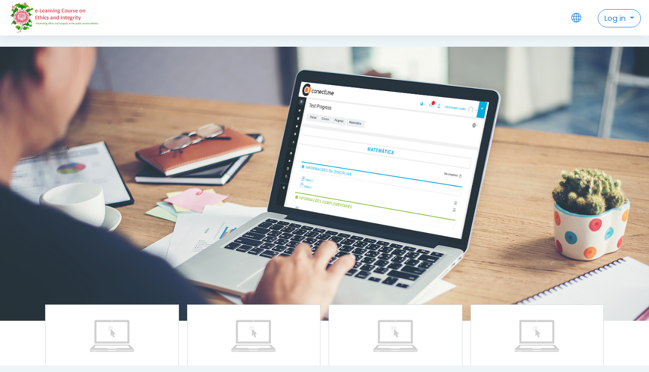

--- FILE ---
content_type: text/html; charset=utf-8
request_url: http://e-learning.acc.org.bt/
body_size: 9544
content:
<!DOCTYPE html>

    <html  dir="ltr" lang="en" xml:lang="en">
    <head>
        <title>e-Learning Course on Ethics and Integrity</title>
        <link rel="shortcut icon" href="http://e-learning.acc.org.bt/theme/image.php/moove/theme/1767518963/favicon" />
        <meta http-equiv="Content-Type" content="text/html; charset=utf-8" />
<meta name="keywords" content="moodle, e-Learning Course on Ethics and Integrity" />
<link rel="stylesheet" type="text/css" href="http://e-learning.acc.org.bt/theme/yui_combo.php?rollup/3.17.2/yui-moodlesimple-min.css" /><script id="firstthemesheet" type="text/css">/** Required in order to fix style inclusion problems in IE with YUI **/</script><link rel="stylesheet" type="text/css" href="http://e-learning.acc.org.bt/theme/styles.php/moove/1767518963_1/all" />
<script>
//<![CDATA[
var M = {}; M.yui = {};
M.pageloadstarttime = new Date();
M.cfg = {"wwwroot":"http:\/\/e-learning.acc.org.bt","sesskey":"UqzeQsLbXN","sessiontimeout":"28800","themerev":"1767518963","slasharguments":1,"theme":"moove","iconsystemmodule":"core\/icon_system_fontawesome","jsrev":"1767518963","admin":"admin","svgicons":true,"usertimezone":"Asia\/Thimphu","contextid":2,"langrev":1767518963,"templaterev":"1767518963"};var yui1ConfigFn = function(me) {if(/-skin|reset|fonts|grids|base/.test(me.name)){me.type='css';me.path=me.path.replace(/\.js/,'.css');me.path=me.path.replace(/\/yui2-skin/,'/assets/skins/sam/yui2-skin')}};
var yui2ConfigFn = function(me) {var parts=me.name.replace(/^moodle-/,'').split('-'),component=parts.shift(),module=parts[0],min='-min';if(/-(skin|core)$/.test(me.name)){parts.pop();me.type='css';min=''}
if(module){var filename=parts.join('-');me.path=component+'/'+module+'/'+filename+min+'.'+me.type}else{me.path=component+'/'+component+'.'+me.type}};
YUI_config = {"debug":false,"base":"http:\/\/e-learning.acc.org.bt\/lib\/yuilib\/3.17.2\/","comboBase":"http:\/\/e-learning.acc.org.bt\/theme\/yui_combo.php?","combine":true,"filter":null,"insertBefore":"firstthemesheet","groups":{"yui2":{"base":"http:\/\/e-learning.acc.org.bt\/lib\/yuilib\/2in3\/2.9.0\/build\/","comboBase":"http:\/\/e-learning.acc.org.bt\/theme\/yui_combo.php?","combine":true,"ext":false,"root":"2in3\/2.9.0\/build\/","patterns":{"yui2-":{"group":"yui2","configFn":yui1ConfigFn}}},"moodle":{"name":"moodle","base":"http:\/\/e-learning.acc.org.bt\/theme\/yui_combo.php?m\/1767518963\/","combine":true,"comboBase":"http:\/\/e-learning.acc.org.bt\/theme\/yui_combo.php?","ext":false,"root":"m\/1767518963\/","patterns":{"moodle-":{"group":"moodle","configFn":yui2ConfigFn}},"filter":null,"modules":{"moodle-core-actionmenu":{"requires":["base","event","node-event-simulate"]},"moodle-core-languninstallconfirm":{"requires":["base","node","moodle-core-notification-confirm","moodle-core-notification-alert"]},"moodle-core-chooserdialogue":{"requires":["base","panel","moodle-core-notification"]},"moodle-core-maintenancemodetimer":{"requires":["base","node"]},"moodle-core-tooltip":{"requires":["base","node","io-base","moodle-core-notification-dialogue","json-parse","widget-position","widget-position-align","event-outside","cache-base"]},"moodle-core-lockscroll":{"requires":["plugin","base-build"]},"moodle-core-popuphelp":{"requires":["moodle-core-tooltip"]},"moodle-core-notification":{"requires":["moodle-core-notification-dialogue","moodle-core-notification-alert","moodle-core-notification-confirm","moodle-core-notification-exception","moodle-core-notification-ajaxexception"]},"moodle-core-notification-dialogue":{"requires":["base","node","panel","escape","event-key","dd-plugin","moodle-core-widget-focusafterclose","moodle-core-lockscroll"]},"moodle-core-notification-alert":{"requires":["moodle-core-notification-dialogue"]},"moodle-core-notification-confirm":{"requires":["moodle-core-notification-dialogue"]},"moodle-core-notification-exception":{"requires":["moodle-core-notification-dialogue"]},"moodle-core-notification-ajaxexception":{"requires":["moodle-core-notification-dialogue"]},"moodle-core-dragdrop":{"requires":["base","node","io","dom","dd","event-key","event-focus","moodle-core-notification"]},"moodle-core-formchangechecker":{"requires":["base","event-focus","moodle-core-event"]},"moodle-core-event":{"requires":["event-custom"]},"moodle-core-blocks":{"requires":["base","node","io","dom","dd","dd-scroll","moodle-core-dragdrop","moodle-core-notification"]},"moodle-core-handlebars":{"condition":{"trigger":"handlebars","when":"after"}},"moodle-core_availability-form":{"requires":["base","node","event","event-delegate","panel","moodle-core-notification-dialogue","json"]},"moodle-backup-backupselectall":{"requires":["node","event","node-event-simulate","anim"]},"moodle-backup-confirmcancel":{"requires":["node","node-event-simulate","moodle-core-notification-confirm"]},"moodle-course-categoryexpander":{"requires":["node","event-key"]},"moodle-course-management":{"requires":["base","node","io-base","moodle-core-notification-exception","json-parse","dd-constrain","dd-proxy","dd-drop","dd-delegate","node-event-delegate"]},"moodle-course-dragdrop":{"requires":["base","node","io","dom","dd","dd-scroll","moodle-core-dragdrop","moodle-core-notification","moodle-course-coursebase","moodle-course-util"]},"moodle-course-formatchooser":{"requires":["base","node","node-event-simulate"]},"moodle-course-util":{"requires":["node"],"use":["moodle-course-util-base"],"submodules":{"moodle-course-util-base":{},"moodle-course-util-section":{"requires":["node","moodle-course-util-base"]},"moodle-course-util-cm":{"requires":["node","moodle-course-util-base"]}}},"moodle-form-dateselector":{"requires":["base","node","overlay","calendar"]},"moodle-form-passwordunmask":{"requires":[]},"moodle-form-shortforms":{"requires":["node","base","selector-css3","moodle-core-event"]},"moodle-question-chooser":{"requires":["moodle-core-chooserdialogue"]},"moodle-question-searchform":{"requires":["base","node"]},"moodle-question-preview":{"requires":["base","dom","event-delegate","event-key","core_question_engine"]},"moodle-availability_completion-form":{"requires":["base","node","event","moodle-core_availability-form"]},"moodle-availability_date-form":{"requires":["base","node","event","io","moodle-core_availability-form"]},"moodle-availability_grade-form":{"requires":["base","node","event","moodle-core_availability-form"]},"moodle-availability_group-form":{"requires":["base","node","event","moodle-core_availability-form"]},"moodle-availability_grouping-form":{"requires":["base","node","event","moodle-core_availability-form"]},"moodle-availability_profile-form":{"requires":["base","node","event","moodle-core_availability-form"]},"moodle-mod_assign-history":{"requires":["node","transition"]},"moodle-mod_customcert-rearrange":{"requires":["dd-delegate","dd-drag"]},"moodle-mod_hsuforum-io":{"requires":["base","io-base","io-form","io-upload-iframe","json-parse"]},"moodle-mod_hsuforum-article":{"requires":["base","node","event","router","core_rating","querystring","moodle-mod_hsuforum-io","moodle-mod_hsuforum-livelog","moodle-core-formchangechecker"]},"moodle-mod_hsuforum-livelog":{"requires":["widget"]},"moodle-mplayer-technologychooser":{"requires":["base","node","node-event-simulate"]},"moodle-mod_quiz-quizbase":{"requires":["base","node"]},"moodle-mod_quiz-toolboxes":{"requires":["base","node","event","event-key","io","moodle-mod_quiz-quizbase","moodle-mod_quiz-util-slot","moodle-core-notification-ajaxexception"]},"moodle-mod_quiz-questionchooser":{"requires":["moodle-core-chooserdialogue","moodle-mod_quiz-util","querystring-parse"]},"moodle-mod_quiz-modform":{"requires":["base","node","event"]},"moodle-mod_quiz-autosave":{"requires":["base","node","event","event-valuechange","node-event-delegate","io-form"]},"moodle-mod_quiz-dragdrop":{"requires":["base","node","io","dom","dd","dd-scroll","moodle-core-dragdrop","moodle-core-notification","moodle-mod_quiz-quizbase","moodle-mod_quiz-util-base","moodle-mod_quiz-util-page","moodle-mod_quiz-util-slot","moodle-course-util"]},"moodle-mod_quiz-util":{"requires":["node","moodle-core-actionmenu"],"use":["moodle-mod_quiz-util-base"],"submodules":{"moodle-mod_quiz-util-base":{},"moodle-mod_quiz-util-slot":{"requires":["node","moodle-mod_quiz-util-base"]},"moodle-mod_quiz-util-page":{"requires":["node","moodle-mod_quiz-util-base"]}}},"moodle-message_airnotifier-toolboxes":{"requires":["base","node","io"]},"moodle-filter_glossary-autolinker":{"requires":["base","node","io-base","json-parse","event-delegate","overlay","moodle-core-event","moodle-core-notification-alert","moodle-core-notification-exception","moodle-core-notification-ajaxexception"]},"moodle-filter_mathjaxloader-loader":{"requires":["moodle-core-event"]},"moodle-editor_atto-editor":{"requires":["node","transition","io","overlay","escape","event","event-simulate","event-custom","node-event-html5","node-event-simulate","yui-throttle","moodle-core-notification-dialogue","moodle-core-notification-confirm","moodle-editor_atto-rangy","handlebars","timers","querystring-stringify"]},"moodle-editor_atto-plugin":{"requires":["node","base","escape","event","event-outside","handlebars","event-custom","timers","moodle-editor_atto-menu"]},"moodle-editor_atto-menu":{"requires":["moodle-core-notification-dialogue","node","event","event-custom"]},"moodle-editor_atto-rangy":{"requires":[]},"moodle-report_eventlist-eventfilter":{"requires":["base","event","node","node-event-delegate","datatable","autocomplete","autocomplete-filters"]},"moodle-report_loglive-fetchlogs":{"requires":["base","event","node","io","node-event-delegate"]},"moodle-gradereport_grader-gradereporttable":{"requires":["base","node","event","handlebars","overlay","event-hover"]},"moodle-gradereport_history-userselector":{"requires":["escape","event-delegate","event-key","handlebars","io-base","json-parse","moodle-core-notification-dialogue"]},"moodle-tool_capability-search":{"requires":["base","node"]},"moodle-tool_lp-dragdrop-reorder":{"requires":["moodle-core-dragdrop"]},"moodle-tool_monitor-dropdown":{"requires":["base","event","node"]},"moodle-assignfeedback_editpdf-editor":{"requires":["base","event","node","io","graphics","json","event-move","event-resize","transition","querystring-stringify-simple","moodle-core-notification-dialog","moodle-core-notification-alert","moodle-core-notification-warning","moodle-core-notification-exception","moodle-core-notification-ajaxexception"]},"moodle-atto_accessibilitychecker-button":{"requires":["color-base","moodle-editor_atto-plugin"]},"moodle-atto_accessibilityhelper-button":{"requires":["moodle-editor_atto-plugin"]},"moodle-atto_align-button":{"requires":["moodle-editor_atto-plugin"]},"moodle-atto_bold-button":{"requires":["moodle-editor_atto-plugin"]},"moodle-atto_charmap-button":{"requires":["moodle-editor_atto-plugin"]},"moodle-atto_clear-button":{"requires":["moodle-editor_atto-plugin"]},"moodle-atto_collapse-button":{"requires":["moodle-editor_atto-plugin"]},"moodle-atto_emojipicker-button":{"requires":["moodle-editor_atto-plugin"]},"moodle-atto_emoticon-button":{"requires":["moodle-editor_atto-plugin"]},"moodle-atto_equation-button":{"requires":["moodle-editor_atto-plugin","moodle-core-event","io","event-valuechange","tabview","array-extras"]},"moodle-atto_h5p-button":{"requires":["moodle-editor_atto-plugin"]},"moodle-atto_html-button":{"requires":["promise","moodle-editor_atto-plugin","moodle-atto_html-beautify","moodle-atto_html-codemirror","event-valuechange"]},"moodle-atto_html-codemirror":{"requires":["moodle-atto_html-codemirror-skin"]},"moodle-atto_html-beautify":{},"moodle-atto_image-button":{"requires":["moodle-editor_atto-plugin"]},"moodle-atto_indent-button":{"requires":["moodle-editor_atto-plugin"]},"moodle-atto_italic-button":{"requires":["moodle-editor_atto-plugin"]},"moodle-atto_link-button":{"requires":["moodle-editor_atto-plugin"]},"moodle-atto_managefiles-button":{"requires":["moodle-editor_atto-plugin"]},"moodle-atto_managefiles-usedfiles":{"requires":["node","escape"]},"moodle-atto_media-button":{"requires":["moodle-editor_atto-plugin","moodle-form-shortforms"]},"moodle-atto_noautolink-button":{"requires":["moodle-editor_atto-plugin"]},"moodle-atto_orderedlist-button":{"requires":["moodle-editor_atto-plugin"]},"moodle-atto_recordrtc-recording":{"requires":["moodle-atto_recordrtc-button"]},"moodle-atto_recordrtc-button":{"requires":["moodle-editor_atto-plugin","moodle-atto_recordrtc-recording"]},"moodle-atto_rtl-button":{"requires":["moodle-editor_atto-plugin"]},"moodle-atto_strike-button":{"requires":["moodle-editor_atto-plugin"]},"moodle-atto_subscript-button":{"requires":["moodle-editor_atto-plugin"]},"moodle-atto_superscript-button":{"requires":["moodle-editor_atto-plugin"]},"moodle-atto_table-button":{"requires":["moodle-editor_atto-plugin","moodle-editor_atto-menu","event","event-valuechange"]},"moodle-atto_title-button":{"requires":["moodle-editor_atto-plugin"]},"moodle-atto_underline-button":{"requires":["moodle-editor_atto-plugin"]},"moodle-atto_undo-button":{"requires":["moodle-editor_atto-plugin"]},"moodle-atto_unorderedlist-button":{"requires":["moodle-editor_atto-plugin"]}}},"gallery":{"name":"gallery","base":"http:\/\/e-learning.acc.org.bt\/lib\/yuilib\/gallery\/","combine":true,"comboBase":"http:\/\/e-learning.acc.org.bt\/theme\/yui_combo.php?","ext":false,"root":"gallery\/1767518963\/","patterns":{"gallery-":{"group":"gallery"}}}},"modules":{"core_filepicker":{"name":"core_filepicker","fullpath":"http:\/\/e-learning.acc.org.bt\/lib\/javascript.php\/1767518963\/repository\/filepicker.js","requires":["base","node","node-event-simulate","json","async-queue","io-base","io-upload-iframe","io-form","yui2-treeview","panel","cookie","datatable","datatable-sort","resize-plugin","dd-plugin","escape","moodle-core_filepicker","moodle-core-notification-dialogue"]},"core_comment":{"name":"core_comment","fullpath":"http:\/\/e-learning.acc.org.bt\/lib\/javascript.php\/1767518963\/comment\/comment.js","requires":["base","io-base","node","json","yui2-animation","overlay","escape"]},"mathjax":{"name":"mathjax","fullpath":"https:\/\/cdn.jsdelivr.net\/npm\/mathjax@2.7.8\/MathJax.js?delayStartupUntil=configured"}}};
M.yui.loader = {modules: {}};

//]]>
</script>

        <meta charset="utf-8">
        <meta http-equiv="X-UA-Compatible" content="IE=edge">
        <meta name="viewport" content="width=device-width, initial-scale=1.0, user-scalable=0, minimal-ui">
    
        <link href="https://fonts.googleapis.com/css?family=Poppins" rel="stylesheet">
    </head>
    
    <body  id="page-site-index" class="format-site course path-site chrome dir-ltr lang-en yui-skin-sam yui3-skin-sam e-learning-acc-org-bt pagelayout-frontpage course-1 context-2 notloggedin disablefrontpageloginbox">
<div class="toast-wrapper mx-auto py-0 fixed-top" role="status" aria-live="polite"></div>
    

<div id="accessibilitybar" class="fixed-top">
    <div class="container">
        <div class="bars">
            <div class="fontsize">
                <span>Font size</span>
                <ul>
                    <li><a class="btn btn-default" data-action="decrease" title="Decrease font size" id="fontsize_dec">A-</a></li>
                    <li><a class="btn btn-default" data-action="reset" title="Reset font size" id="fontsize_reset">A</a></li>
                    <li><a class="btn btn-default" data-action="increase" title="Increase font size" id="fontsize_inc">A+</a></li>
                </ul>
            </div>
            <div class="sitecolor">
                <span>Site color</span>
                <ul>
                    <li><a class="btn btn-default" data-action="reset" title="Reset site color" id="sitecolor_color1">R</a></li>
                    <li><a class="btn btn-default" data-action="sitecolor-color-2" title="Low contrast 1" id="sitecolor_color2">A</a></li>
                    <li><a class="btn btn-default" data-action="sitecolor-color-3" title="Low contrast 2" id="sitecolor_color3">A</a></li>
                    <li><a class="btn btn-default" data-action="sitecolor-color-4" title="High contrast" id="sitecolor_color4">A</a></li>
                </ul>
            </div>
        </div>
    </div>
</div>
<nav class="fixed-top navbar navbar-light navbar-expand moodle-has-zindex">

    <a href="http://e-learning.acc.org.bt" class="navbar-brand has-logo
            ">
            <span class="logo d-none d-sm-inline">
                <img src="http://e-learning.acc.org.bt/pluginfile.php/1/core_admin/logo/0x200/1767518963/ss%20logo.png" alt="Ethics and Integrity Course">
            </span>
    </a>

    <ul class="navbar-nav d-none d-md-flex custom-menus">
        <!-- custom_menu -->
        
        <!-- page_heading_menu -->
        
    </ul>
    <ul class="nav navbar-nav ml-auto">
        <div class="d-none d-lg-block">
            
        </div>

        <li class="nav-item lang-menu">
            <div class="dropdown nav-item">
    <a class="dropdown-toggle nav-link" id="drop-down-697ec0fe01e79697ec0fe00a575" data-toggle="dropdown" aria-haspopup="true" aria-expanded="false" href="#">
        <i class="slicon-globe"></i>
    </a>
    <div class="dropdown-menu" aria-labelledby="drop-down-697ec0fe01e79697ec0fe00a575">
                <a class="dropdown-item" href="http://e-learning.acc.org.bt/?lang=en" title="English ‎(en)‎">English ‎(en)‎</a>
                <a class="dropdown-item" href="http://e-learning.acc.org.bt/?lang=dz" title="རྫོང་ཁ ‎(dz)‎">རྫོང་ཁ ‎(dz)‎</a>
    </div>
</div>
        </li>

        

        <li class="usermenu d-none d-lg-block">
    <div class="dropdown">
        <a class="btn btn-login-top dropdown-toggle" data-toggle="dropdown" aria-haspopup="true" aria-expanded="false">
            Log in
        </a>

        <div class="dropdown-menu dropdown-menu-right" id="loginbox">
            <div class="card">
                <div class="card-body">
                    <h3>Access to the platform</h3>
                    <form class="signup-form" action="http://e-learning.acc.org.bt/login/index.php" method="POST" role="form">
                        <input type="hidden" name="logintoken" value="Tk3mcTYa9BzLD7125839P26loQNktRGD">
                        <label for="username">
                                Username
                        </label>
                        <div class="input-group">
                            <div class="input-group-addon"><i class="fa fa-envelope add-on"></i></div>
                            <input type="text" class="form-control" id="username" name="username" placeholder="Username" required />
                        </div>
                
                        <label for="password">Password</label>
                        <div class="input-group">
                            <div class="input-group-addon"><i class="fa fa-lock add-on"></i></div>
                            <input type="password" class="form-control" id="password" name="password" placeholder="Password" required />
                        </div>
                
                        <div class="sign-up-btn">
                            <button type="submit" class="btn btn-primary">Log in</button>
                        </div>
                    </form>
                
                
                    <p class="my-2"><a href="http://e-learning.acc.org.bt/login/forgot_password.php">Forgotten your username or password?</a></p>
                
                
                        <form action="http://e-learning.acc.org.bt/login/index.php" method="post" id="guestlogin">
                            <input type="hidden" name="username" value="guest" />
                            <input type="hidden" name="password" value="guest" />
                            <input type="hidden" name="logintoken" value="Tk3mcTYa9BzLD7125839P26loQNktRGD">
                            <button class="btn btn-default btn-block mt-2" type="submit">Log in as a guest</button>
                        </form>
                </div>
            </div>
        </div>
    </div>
</li>
<li class="usermenu d-lg-none">
    <a class="btn btn-login-top" href="http://e-learning.acc.org.bt/login/index.php">Log in</a>
</li>
    </ul>
</nav>
    
    <div id="page-wrapper">
    
        <div>
    <a class="sr-only sr-only-focusable" href="#maincontent">Skip to main content</a>
</div><script src="http://e-learning.acc.org.bt/lib/javascript.php/1767518963/lib/babel-polyfill/polyfill.min.js"></script>
<script src="http://e-learning.acc.org.bt/lib/javascript.php/1767518963/lib/polyfills/polyfill.js"></script>
<script src="http://e-learning.acc.org.bt/theme/yui_combo.php?rollup/3.17.2/yui-moodlesimple-min.js"></script><script src="http://e-learning.acc.org.bt/lib/javascript.php/1767518963/lib/javascript-static.js"></script>
<script>
//<![CDATA[
document.body.className += ' jsenabled';
//]]>
</script>


e-Learning Course
    <div id="page" class="container-fluid">
        <div id="page-header" class="frontpage-guest-header">


                <div class="row" id="loginbox">
                    <div class="col-sm-12 hidden-sm-down col-md-12" id="intro">
                    </div>
                </div> <!-- end of #boxForm -->
        </div>

            <div class="frontpage-marketing">
                <div class="container">
                    <div class="card-deck">
                        <div class="card">
                            <div class="card-body">
                                <img src="http://e-learning.acc.org.bt/theme/image.php/moove/theme/1767518963/icon_default" />
                                <h2>We host</h2>
                                <h3>your MOODLE</h3>
                                <p>Moodle hosting in a powerful cloud infrastructure</p>
                                
                            </div>
                        </div>
                        <div class="card">
                            <div class="card-body">
                                <img src="http://e-learning.acc.org.bt/theme/image.php/moove/theme/1767518963/icon_default" />
                                <h2>Consulting</h2>
                                <h3>for your company</h3>
                                <p>Moodle consulting and training for you</p>
                                
                            </div>
                        </div>
                        <div class="card">
                            <div class="card-body">
                                <img src="http://e-learning.acc.org.bt/theme/image.php/moove/theme/1767518963/icon_default" />
                                <h2>Development</h2>
                                <h3>themes and plugins</h3>
                                <p>We develop themes and plugins as your desires</p>
                                
                            </div>
                        </div>
                        <div class="card">
                            <div class="card-body">
                                <img src="http://e-learning.acc.org.bt/theme/image.php/moove/theme/1767518963/icon_default" />
                                <h2>Support</h2>
                                <h3>we give you answers</h3>
                                <p>MOODLE specialized support</p>
                                
                            </div>
                        </div>
                    </div>
                </div>
            </div>

        <div class="container frontpage-maincontent">
          <div role="main"><span id="maincontent"></span><div class="box py-3 generalbox sitetopic"><ul class="section img-text"><li class="activity resource modtype_resource " id="module-274"><div><div class="mod-indent-outer w-100"><div class="mod-indent"></div><div><div class="activityinstance"><a class="aalink" onclick="" href="http://e-learning.acc.org.bt/mod/resource/view.php?id=274"><img src="http://e-learning.acc.org.bt/theme/image.php/moove/core/1767518963/f/pdf-24" class="iconlarge activityicon" alt="" role="presentation" aria-hidden="true" /><span class="instancename">USER GUIDE<span class="accesshide " > File</span></span></a></div></div></div></div></li></ul></div><a class="skip-block skip aabtn" href="#skipavailablecourses">Skip available courses</a><div id="frontpage-available-course-list"><h2>Available courses</h2><div class="courses frontpage-course-list-all"><div class="card-deck mt-2"><div class="card" data-courseid="21" data-type="1"><a href="http://e-learning.acc.org.bt/course/view.php?id=21"><img src="http://e-learning.acc.org.bt/pluginfile.php/6350/course/overviewfiles/Cover%20judiciary.png" alt="Ethics and Integrity for Judiciary" class="card-img-top w-100" /></a><div class="card-body"><div class="coursecat badge badge-info"><a class="text-white" href="http://e-learning.acc.org.bt/course/index.php?categoryid=6">Level 1</a></div><h4 class="card-title"><a class="" href="http://e-learning.acc.org.bt/course/view.php?id=21">Ethics and Integrity for Judiciary</a></h4></div></div><div class="card" data-courseid="20" data-type="1"><a href="http://e-learning.acc.org.bt/course/view.php?id=20"><img src="http://e-learning.acc.org.bt/pluginfile.php/4738/course/overviewfiles/Cover%20parliament.jpg" alt="Ethics and Integrity for Parliamentarians" class="card-img-top w-100" /></a><div class="card-body"><div class="coursecat badge badge-info"><a class="text-white" href="http://e-learning.acc.org.bt/course/index.php?categoryid=6">Level 1</a></div><h4 class="card-title"><a class="" href="http://e-learning.acc.org.bt/course/view.php?id=20">Ethics and Integrity for Parliamentarians</a></h4></div></div><div class="card" data-courseid="17" data-type="1"><a href="http://e-learning.acc.org.bt/course/view.php?id=17"><img src="http://e-learning.acc.org.bt/pluginfile.php/530/course/overviewfiles/picture%20cropped.png" alt="Level 1: Ethics and Integrity for Corporate Employees" class="card-img-top w-100" /></a><div class="course-contacts"><a href='http://e-learning.acc.org.bt/user/profile.php?id=2020' class='contact' data-toggle='tooltip' title='Kinley Pem'><img src='http://e-learning.acc.org.bt/theme/image.php/moove/core/1767518963/u/f1' class='rounded-circle' alt='Kinley Pem'/></a></div><div class="card-body"><div class="coursecat badge badge-info"><a class="text-white" href="http://e-learning.acc.org.bt/course/index.php?categoryid=6">Level 1</a></div><h4 class="card-title"><a class="" href="http://e-learning.acc.org.bt/course/view.php?id=17">Level 1: Ethics and Integrity for Corporate Employees</a></h4></div></div><div class="card" data-courseid="5" data-type="1"><a href="http://e-learning.acc.org.bt/course/view.php?id=5"><img src="http://e-learning.acc.org.bt/pluginfile.php/107/course/overviewfiles/Level%201.png" alt="Level 1: Ethics and Integrity for Civil Servants" class="card-img-top w-100" /></a><div class="course-contacts"><a href='http://e-learning.acc.org.bt/user/profile.php?id=2020' class='contact' data-toggle='tooltip' title='Kinley Pem'><img src='http://e-learning.acc.org.bt/theme/image.php/moove/core/1767518963/u/f1' class='rounded-circle' alt='Kinley Pem'/></a><a href='http://e-learning.acc.org.bt/user/profile.php?id=1981' class='contact' data-toggle='tooltip' title='Namgay (10401000385)'><img src='http://e-learning.acc.org.bt/theme/image.php/moove/core/1767518963/u/f1' class='rounded-circle' alt='Namgay (10401000385)'/></a></div><div class="card-body"><div class="coursecat badge badge-info"><a class="text-white" href="http://e-learning.acc.org.bt/course/index.php?categoryid=6">Level 1</a></div><h4 class="card-title"><a class="" href="http://e-learning.acc.org.bt/course/view.php?id=5">Level 1: Ethics and Integrity for Civil Servants</a></h4></div></div></div><div class="card-deck mt-2"><div class="card" data-courseid="19" data-type="1"><a href="http://e-learning.acc.org.bt/course/view.php?id=19"><img src="http://e-learning.acc.org.bt/pluginfile.php/4736/course/overviewfiles/picture%20cropped.png" alt="Level 2: Ethical Leadership for Corporate Employees" class="card-img-top w-100" /></a><div class="course-contacts"><a href='http://e-learning.acc.org.bt/user/profile.php?id=2020' class='contact' data-toggle='tooltip' title='Kinley Pem'><img src='http://e-learning.acc.org.bt/theme/image.php/moove/core/1767518963/u/f1' class='rounded-circle' alt='Kinley Pem'/></a></div><div class="card-body"><div class="coursecat badge badge-info"><a class="text-white" href="http://e-learning.acc.org.bt/course/index.php?categoryid=7">Level 2</a></div><h4 class="card-title"><a class="" href="http://e-learning.acc.org.bt/course/view.php?id=19">Level 2: Ethical Leadership for Corporate Employees</a></h4></div></div><div class="card" data-courseid="6" data-type="1"><a href="http://e-learning.acc.org.bt/course/view.php?id=6"><img src="http://e-learning.acc.org.bt/pluginfile.php/110/course/overviewfiles/Level%202.png" alt="Level 2: Ethical Leadership for Civil Servants" class="card-img-top w-100" /></a><div class="course-contacts"><a href='http://e-learning.acc.org.bt/user/profile.php?id=2020' class='contact' data-toggle='tooltip' title='Kinley Pem'><img src='http://e-learning.acc.org.bt/theme/image.php/moove/core/1767518963/u/f1' class='rounded-circle' alt='Kinley Pem'/></a></div><div class="card-body"><div class="coursecat badge badge-info"><a class="text-white" href="http://e-learning.acc.org.bt/course/index.php?categoryid=7">Level 2</a></div><h4 class="card-title"><a class="" href="http://e-learning.acc.org.bt/course/view.php?id=6">Level 2: Ethical Leadership for Civil Servants</a></h4></div></div></div></div></div><span class="skip-block-to" id="skipavailablecourses"></span><br /><a class="skip-block skip aabtn" href="#skipcategories">Skip course categories</a><div id="frontpage-category-names"><h2>Course categories</h2><div class="course_category_tree clearfix frontpage-category-names"><div class="collapsible-actions"><a class="collapseexpand aabtn" href="#">Expand all</a></div><div class="content"><div class="subcategories"><div class="category loaded" data-categoryid="6" data-depth="1" data-showcourses="5" data-type="0"><div class="info"><h3 class="categoryname aabtn"><a href="http://e-learning.acc.org.bt/course/index.php?categoryid=6">Level 1</a><span title="Number of courses" class="numberofcourse"> (4)</span></h3></div><div class="content"></div></div><div class="category loaded" data-categoryid="7" data-depth="1" data-showcourses="5" data-type="0"><div class="info"><h3 class="categoryname aabtn"><a href="http://e-learning.acc.org.bt/course/index.php?categoryid=7">Level 2</a><span title="Number of courses" class="numberofcourse"> (2)</span></h3></div><div class="content"></div></div></div></div></div></div><span class="skip-block-to" id="skipcategories"></span><br /><div class="box py-3 d-flex justify-content-center"><div class="simplesearchform ">
    <form autocomplete="off" action="http://e-learning.acc.org.bt/course/search.php" method="get" accept-charset="utf-8" class="mform form-inline simplesearchform">
        <input type="hidden" name="areaids" value="core_course-course">
    <div class="input-group">
        <label for="searchinput-697ec0fe05228697ec0fe00a576">
            <span class="sr-only">Search courses</span>
        </label>
        <input type="text"
           id="searchinput-697ec0fe05228697ec0fe00a576"
           class="form-control"
           placeholder="Search courses"
           aria-label="Search courses"
           name="q"
           data-region="input"
           autocomplete="off"
           value=""
        >
        <div class="input-group-append">
            <button type="submit" class="btn  btn-primary search-icon">
                <i class="icon fa fa-search fa-fw "   ></i>
                <span class="sr-only">Search courses</span>
            </button>
        </div>

    </div>
    </form>
</div></div><br /></div>
        </div>

            <div class="container-fluid frontpage-numbers">
                <div class="row">
                    <div class="col-md-3">
                        <h2><p>Some</p>Numbers</h2>
                    </div>
        
                    <div class="col-md-3 number">
                        <span class="fa fa-user-circle fa-4x"></span>
                        <h3>5871</h3>
                        <hr />
                        <p>Users</p>
                    </div>
        
                    <div class="col-md-3 number">
                        <span class="fa fa-graduation-cap fa-4x"></span>
                        <h3>6</h3>
                        <hr />
                        <p>Courses</p>
                    </div>
        
                    <div class="col-md-3 number">
                        <span class="fa fa-puzzle-piece fa-4x"></span>
                        <h3>385</h3>
                        <hr />
                        <p>Activities</p>
                    </div>
                </div>
            </div>

    </div>


    

</div><!-- Ends .page-wrapper -->

<div id="top-footer">
  <div class="container-fluid">
    <div class="row">
        <div class="col-md-7 contact">
            <h3>Stay in touch</h3>
            <h4>For further details or queries</h4>
            <ul>
                    <li>
                        <i class="slicon-globe"></i>
                        <a href="https://www.acc.org.bt" target="_blank">https://www.acc.org.bt</a>
                    </li>
                    <li>
                        <i class="slicon-phone"></i>
                        <a href="tel:+975-02-334863/66/68 " target="_blank">+975-02-334863/66/68 </a>
                    </li>
                    <li>
                        <i class="slicon-envelope"></i>
                        <a href="mailto:kpem@acc.org.bt" target="_blank">kpem@acc.org.bt</a>
                    </li>
            </ul>
        </div>
        <div class="col-md-5 social">
          <ul>





          </ul>

          <div class="plugins_standard_footer_html"><div class="tool_dataprivacy mb-2"><a class="btn btn-default" href="http://e-learning.acc.org.bt/admin/tool/dataprivacy/summary.php"><i class='slicon-folder-alt'></i> Data retention summary</a></div><div class="mobilefooter mb-2"><a class="btn btn-primary" href="https://download.moodle.org/mobile?version=2020110900.03&amp;lang=en&amp;iosappid=633359593&amp;androidappid=com.moodle.moodlemobile"><i class='slicon-screen-smartphone'></i> Get the mobile app</a></div></div>
        </div>
    </div>
  </div>
</div>
<footer id="page-footer" class="p-y-1">
  <div class="container-fluid">
      <div id="course-footer"></div>

      <div class="madewithmoodle">
          <p>Proudly made with</p>
          <a href="https://moodle.org"><img src="http://e-learning.acc.org.bt/theme/moove/pix/moodle-logo-white.png" alt="Moodle logo"></a>
      </div>

      <div class="madeby">
          <p>Made with <i class="text-danger fa fa-heart"></i> by <a href="http://conecti.me">conecti.me</a></p>
      </div>
  </div>
</footer>

<script>
//<![CDATA[
var require = {
    baseUrl : 'http://e-learning.acc.org.bt/lib/requirejs.php/1767518963/',
    // We only support AMD modules with an explicit define() statement.
    enforceDefine: true,
    skipDataMain: true,
    waitSeconds : 0,

    paths: {
        jquery: 'http://e-learning.acc.org.bt/lib/javascript.php/1767518963/lib/jquery/jquery-3.4.1.min',
        jqueryui: 'http://e-learning.acc.org.bt/lib/javascript.php/1767518963/lib/jquery/ui-1.12.1/jquery-ui.min',
        jqueryprivate: 'http://e-learning.acc.org.bt/lib/javascript.php/1767518963/lib/requirejs/jquery-private'
    },

    // Custom jquery config map.
    map: {
      // '*' means all modules will get 'jqueryprivate'
      // for their 'jquery' dependency.
      '*': { jquery: 'jqueryprivate' },
      // Stub module for 'process'. This is a workaround for a bug in MathJax (see MDL-60458).
      '*': { process: 'core/first' },

      // 'jquery-private' wants the real jQuery module
      // though. If this line was not here, there would
      // be an unresolvable cyclic dependency.
      jqueryprivate: { jquery: 'jquery' }
    }
};

//]]>
</script>
<script src="http://e-learning.acc.org.bt/lib/javascript.php/1767518963/lib/requirejs/require.min.js"></script>
<script>
//<![CDATA[
M.util.js_pending("core/first");require(['core/first'], function() {
require(['core/prefetch']);
;
require(["media_videojs/loader"], function(loader) {
    loader.setUp('en');
});;

require(['jquery'], function($) {
    require(['theme_boost/bootstrap/popover'], function() {
        var target = $("#calendar-day-popover-link-1-2026-31-697ec0fe00a55697ec0fe00a571");
        target.popover({
            content: function() {
                var source = target.next().find("> *:not('.hidden')");
                var content = $('<div>');

                if (source.length) {
                    content.html(source.clone(false));
                } else {
                    content.html(target.data('alternate'));
                }

                return content.html();
            }
        });
    });
});
;

require([
    'jquery',
    'core_calendar/selectors',
    'core_calendar/events',
], function(
    $,
    CalendarSelectors,
    CalendarEvents
) {

    $('body').on(CalendarEvents.filterChanged, function(e, data) {
        M.util.js_pending("month-mini-697ec0fe00a55697ec0fe00a571-filterChanged");
        // A filter value has been changed.
        // Find all matching cells in the popover data, and hide them.
        $("#month-mini-2026-February-697ec0fe00a55697ec0fe00a571")
            .find(CalendarSelectors.popoverType[data.type])
            .toggleClass('hidden', !!data.hidden);
        M.util.js_complete("month-mini-697ec0fe00a55697ec0fe00a571-filterChanged");
    });
});
;

require(['jquery', 'core_calendar/calendar_mini'], function($, CalendarMini) {
    CalendarMini.init($("#calendar-month-2026-February-697ec0fe00a55697ec0fe00a571"), !1);
});
;

require(['jquery', 'core/custom_interaction_events'], function($, CustomEvents) {
    CustomEvents.define('#single_select697ec0fe00a574', [CustomEvents.events.accessibleChange]);
    $('#single_select697ec0fe00a574').on(CustomEvents.events.accessibleChange, function() {
        var ignore = $(this).find(':selected').attr('data-ignore');
        if (typeof ignore === typeof undefined) {
            $('#single_select_f697ec0fe00a573').submit();
        }
    });
});
;

require(['theme_boost/loader']);

require(['theme_boost/drawer'], function(mod) {
    mod.init();
});

require(['theme_moove/metismenu', 'jquery'], function(metisMenu, $) {
    $(".metismenu").metisMenu();
});

require([], function() {
    var iconsearch = document.querySelector('.moove-search-input .slicon-magnifier');
    var btnclosesearch = document.querySelector('.search-input-form .close-search');
    var searchinputform = document.querySelector('.moove-search-input');

    if (iconsearch) {

        var togglesearchinputform = function() {
            searchinputform.classList.toggle('expanded');
        }

        iconsearch.onclick = togglesearchinputform;
        btnclosesearch.onclick = togglesearchinputform;
    }
});

require(['theme_moove/accessibilitybar'], function(bar) {
    bar.init();
});

require(['theme_moove/themesettings'], function(themesettings) {
    themesettings.init();
});

;
M.util.js_pending('core/notification'); require(['core/notification'], function(amd) {amd.init(2, []); M.util.js_complete('core/notification');});;
M.util.js_pending('core/log'); require(['core/log'], function(amd) {amd.setConfig({"level":"warn"}); M.util.js_complete('core/log');});;
M.util.js_pending('core/page_global'); require(['core/page_global'], function(amd) {amd.init(); M.util.js_complete('core/page_global');});M.util.js_complete("core/first");
});
//]]>
</script>
<script>
//<![CDATA[
M.str = {"moodle":{"lastmodified":"Last modified","name":"Name","error":"Error","info":"Information","yes":"Yes","no":"No","cancel":"Cancel","collapseall":"Collapse all","expandall":"Expand all","confirm":"Confirm","areyousure":"Are you sure?","closebuttontitle":"Close","unknownerror":"Unknown error","file":"File","url":"URL"},"repository":{"type":"Type","size":"Size","invalidjson":"Invalid JSON string","nofilesattached":"No files attached","filepicker":"File picker","logout":"Logout","nofilesavailable":"No files available","norepositoriesavailable":"Sorry, none of your current repositories can return files in the required format.","fileexistsdialogheader":"File exists","fileexistsdialog_editor":"A file with that name has already been attached to the text you are editing.","fileexistsdialog_filemanager":"A file with that name has already been attached","renameto":"Rename to \"{$a}\"","referencesexist":"There are {$a} alias\/shortcut files that use this file as their source","select":"Select"},"admin":{"confirmdeletecomments":"You are about to delete comments, are you sure?","confirmation":"Confirmation"},"debug":{"debuginfo":"Debug info","line":"Line","stacktrace":"Stack trace"},"langconfig":{"labelsep":": "}};
//]]>
</script>
<script>
//<![CDATA[
(function() {Y.use("moodle-filter_mathjaxloader-loader",function() {M.filter_mathjaxloader.configure({"mathjaxconfig":"\nMathJax.Hub.Config({\n    config: [\"Accessible.js\", \"Safe.js\"],\n    errorSettings: { message: [\"!\"] },\n    skipStartupTypeset: true,\n    messageStyle: \"none\"\n});\n","lang":"en"});
});
M.util.help_popups.setup(Y);
Y.use("moodle-course-categoryexpander",function() {Y.Moodle.course.categoryexpander.init();
});
 M.util.js_pending('random697ec0fe00a577'); Y.on('domready', function() { M.util.js_complete("init");  M.util.js_complete('random697ec0fe00a577'); });
})();
//]]>
</script>


</body>
</html>